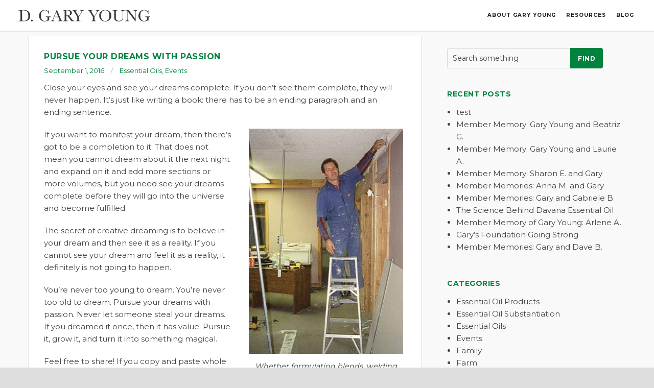

--- FILE ---
content_type: text/html; charset=UTF-8
request_url: https://dev.dgaryyoung.com/blog/2016/pursue-your-dreams-with-passion/
body_size: 15033
content:
<!DOCTYPE html>
<html dir="ltr" lang="en-US">

<head>
	<meta charset="UTF-8">
	<meta name="viewport" content="width=device-width, initial-scale=1.0">
	<link rel="pingback" href="https://dev.dgaryyoung.com/xmlrpc.php"/>
	<title>Pursue Your Dreams with Passion | D. Gary Young</title>

		<!-- All in One SEO 4.6.4 - aioseo.com -->
		<meta name="description" content="Close your eyes and see your dreams complete. If you don&#039;t see them complete, they will never happen. It’s just like writing a book: there has to be an ending paragraph and an ending sentence. If you want to manifest your dream, then there&#039;s got to be a completion to it. That does not mean"/>
		<meta name="robots" content="max-image-preview:large"/>
		<link rel="canonical" href="https://dev.dgaryyoung.com/blog/2016/pursue-your-dreams-with-passion/"/>
		<meta name="generator" content="All in One SEO (AIOSEO) 4.6.4"/>
		<meta name="google" content="nositelinkssearchbox"/>
		<script type="application/ld+json" class="aioseo-schema">
			{"@context":"https:\/\/schema.org","@graph":[{"@type":"Article","@id":"https:\/\/dev.dgaryyoung.com\/blog\/2016\/pursue-your-dreams-with-passion\/#article","name":"Pursue Your Dreams with Passion | D. Gary Young","headline":"Pursue Your Dreams with Passion","author":{"@id":"https:\/\/dev.dgaryyoung.com\/blog\/author\/blogmaster\/#author"},"publisher":{"@id":"https:\/\/dev.dgaryyoung.com\/#organization"},"image":{"@type":"ImageObject","url":"https:\/\/dev.dgaryyoung.com\/wp-content\/uploads\/2016\/08\/blog-090116-pic-1.jpg","width":364,"height":531,"caption":"Whether formulating blends, welding equipment, or refurbishing an old building for the Young Living office, Gary does it all with passion. He has dreamed every step of the journey."},"datePublished":"2016-09-01T08:43:43-06:00","dateModified":"2018-06-21T12:55:54-06:00","inLanguage":"en-US","mainEntityOfPage":{"@id":"https:\/\/dev.dgaryyoung.com\/blog\/2016\/pursue-your-dreams-with-passion\/#webpage"},"isPartOf":{"@id":"https:\/\/dev.dgaryyoung.com\/blog\/2016\/pursue-your-dreams-with-passion\/#webpage"},"articleSection":"Essential Oils, Events, 2015, International Grand Convention, Live Your Dream"},{"@type":"BreadcrumbList","@id":"https:\/\/dev.dgaryyoung.com\/blog\/2016\/pursue-your-dreams-with-passion\/#breadcrumblist","itemListElement":[{"@type":"ListItem","@id":"https:\/\/dev.dgaryyoung.com\/#listItem","position":1,"name":"Home","item":"https:\/\/dev.dgaryyoung.com\/","nextItem":"https:\/\/dev.dgaryyoung.com\/blog\/2016\/#listItem"},{"@type":"ListItem","@id":"https:\/\/dev.dgaryyoung.com\/blog\/2016\/#listItem","position":2,"name":"2016","item":"https:\/\/dev.dgaryyoung.com\/blog\/2016\/","nextItem":"https:\/\/dev.dgaryyoung.com\/blog\/2016\/pursue-your-dreams-with-passion\/#listItem","previousItem":"https:\/\/dev.dgaryyoung.com\/#listItem"},{"@type":"ListItem","@id":"https:\/\/dev.dgaryyoung.com\/blog\/2016\/pursue-your-dreams-with-passion\/#listItem","position":3,"name":"Pursue Your Dreams with Passion","previousItem":"https:\/\/dev.dgaryyoung.com\/blog\/2016\/#listItem"}]},{"@type":"Organization","@id":"https:\/\/dev.dgaryyoung.com\/#organization","name":"D. Gary Young","description":"Founder, Young Living Essential Oils","url":"https:\/\/dev.dgaryyoung.com\/"},{"@type":"Person","@id":"https:\/\/dev.dgaryyoung.com\/blog\/author\/blogmaster\/#author","url":"https:\/\/dev.dgaryyoung.com\/blog\/author\/blogmaster\/","name":"blogmaster"},{"@type":"WebPage","@id":"https:\/\/dev.dgaryyoung.com\/blog\/2016\/pursue-your-dreams-with-passion\/#webpage","url":"https:\/\/dev.dgaryyoung.com\/blog\/2016\/pursue-your-dreams-with-passion\/","name":"Pursue Your Dreams with Passion | D. Gary Young","description":"Close your eyes and see your dreams complete. If you don't see them complete, they will never happen. It\u2019s just like writing a book: there has to be an ending paragraph and an ending sentence. If you want to manifest your dream, then there's got to be a completion to it. That does not mean","inLanguage":"en-US","isPartOf":{"@id":"https:\/\/dev.dgaryyoung.com\/#website"},"breadcrumb":{"@id":"https:\/\/dev.dgaryyoung.com\/blog\/2016\/pursue-your-dreams-with-passion\/#breadcrumblist"},"author":{"@id":"https:\/\/dev.dgaryyoung.com\/blog\/author\/blogmaster\/#author"},"creator":{"@id":"https:\/\/dev.dgaryyoung.com\/blog\/author\/blogmaster\/#author"},"image":{"@type":"ImageObject","url":"https:\/\/dev.dgaryyoung.com\/wp-content\/uploads\/2016\/08\/blog-090116-pic-1.jpg","@id":"https:\/\/dev.dgaryyoung.com\/blog\/2016\/pursue-your-dreams-with-passion\/#mainImage","width":364,"height":531,"caption":"Whether formulating blends, welding equipment, or refurbishing an old building for the Young Living office, Gary does it all with passion. He has dreamed every step of the journey."},"primaryImageOfPage":{"@id":"https:\/\/dev.dgaryyoung.com\/blog\/2016\/pursue-your-dreams-with-passion\/#mainImage"},"datePublished":"2016-09-01T08:43:43-06:00","dateModified":"2018-06-21T12:55:54-06:00"},{"@type":"WebSite","@id":"https:\/\/dev.dgaryyoung.com\/#website","url":"https:\/\/dev.dgaryyoung.com\/","name":"D. Gary Young","description":"Founder, Young Living Essential Oils","inLanguage":"en-US","publisher":{"@id":"https:\/\/dev.dgaryyoung.com\/#organization"}}]}
		</script>
		<!-- All in One SEO -->


<!-- Google Tag Manager for WordPress by gtm4wp.com -->
<script data-cfasync="false" data-pagespeed-no-defer type="text/javascript">var gtm4wp_datalayer_name="dataLayer";var dataLayer=dataLayer||[];</script>
<!-- End Google Tag Manager for WordPress by gtm4wp.com --><link rel='dns-prefetch' href='//maps-api-ssl.google.com'/>
<link rel='dns-prefetch' href='//fonts.googleapis.com'/>
<link rel="alternate" type="application/rss+xml" title="D. Gary Young &raquo; Feed" href="https://dev.dgaryyoung.com/feed/"/>
<link rel="alternate" type="application/rss+xml" title="D. Gary Young &raquo; Comments Feed" href="https://dev.dgaryyoung.com/comments/feed/"/>
<script type="text/javascript">var $TS_VCSC_Lightbox_Activated=true;var $TS_VCSC_Lightbox_Thumbs="bottom";var $TS_VCSC_Lightbox_Thumbsize=50;var $TS_VCSC_Lightbox_Animation="random";var $TS_VCSC_Lightbox_Captions="data-title";var $TS_VCSC_Lightbox_Closer=true;var $TS_VCSC_Lightbox_Durations=5000;var $TS_VCSC_Lightbox_Share=false;var $TS_VCSC_Lightbox_LoadAPIs=true;var $TS_VCSC_Lightbox_Social="fb,tw,gp,pin";var $TS_VCSC_Lightbox_NoTouch=false;var $TS_VCSC_Lightbox_BGClose=true;var $TS_VCSC_Lightbox_NoHashes=true;var $TS_VCSC_Lightbox_Keyboard=true;var $TS_VCSC_Lightbox_FullScreen=true;var $TS_VCSC_Lightbox_Zoom=true;var $TS_VCSC_Lightbox_FXSpeed=300;var $TS_VCSC_Lightbox_Scheme="dark";var $TS_VCSC_Lightbox_Backlight="#ffffff";var $TS_VCSC_Lightbox_UseColor=false;var $TS_VCSC_Lightbox_Overlay="#000000";var $TS_VCSC_Lightbox_Background="";var $TS_VCSC_Lightbox_Repeat="no-repeat";var $TS_VCSC_Lightbox_Noise="";var $TS_VCSC_Lightbox_CORS=false;var $TS_VCSC_Lightbox_Tapping=true;var $TS_VCSC_Lightbox_ScrollBlock="css";var $TS_VCSC_Lightbox_LastScroll=0;var $TS_VCSC_Hammer_ReleaseNew=true;var $TS_VCSC_Countdown_DaysLabel="Days";var $TS_VCSC_Countdown_DayLabel="Day";var $TS_VCSC_Countdown_HoursLabel="Hours";var $TS_VCSC_Countdown_HourLabel="Hour";var $TS_VCSC_Countdown_MinutesLabel="Minutes";var $TS_VCSC_Countdown_MinuteLabel="Minute";var $TS_VCSC_Countdown_SecondsLabel="Seconds";var $TS_VCSC_Countdown_SecondLabel="Second";var $TS_VCSC_SmoothScrollActive=false;</script><script type="text/javascript">//<![CDATA[
window._wpemojiSettings={"baseUrl":"https:\/\/s.w.org\/images\/core\/emoji\/15.0.3\/72x72\/","ext":".png","svgUrl":"https:\/\/s.w.org\/images\/core\/emoji\/15.0.3\/svg\/","svgExt":".svg","source":{"concatemoji":"https:\/\/dev.dgaryyoung.com\/wp-includes\/js\/wp-emoji-release.min.js?ver=6.5.7"}};!function(i,n){var o,s,e;function c(e){try{var t={supportTests:e,timestamp:(new Date).valueOf()};sessionStorage.setItem(o,JSON.stringify(t))}catch(e){}}function p(e,t,n){e.clearRect(0,0,e.canvas.width,e.canvas.height),e.fillText(t,0,0);var t=new Uint32Array(e.getImageData(0,0,e.canvas.width,e.canvas.height).data),r=(e.clearRect(0,0,e.canvas.width,e.canvas.height),e.fillText(n,0,0),new Uint32Array(e.getImageData(0,0,e.canvas.width,e.canvas.height).data));return t.every(function(e,t){return e===r[t]})}function u(e,t,n){switch(t){case"flag":return n(e,"\ud83c\udff3\ufe0f\u200d\u26a7\ufe0f","\ud83c\udff3\ufe0f\u200b\u26a7\ufe0f")?!1:!n(e,"\ud83c\uddfa\ud83c\uddf3","\ud83c\uddfa\u200b\ud83c\uddf3")&&!n(e,"\ud83c\udff4\udb40\udc67\udb40\udc62\udb40\udc65\udb40\udc6e\udb40\udc67\udb40\udc7f","\ud83c\udff4\u200b\udb40\udc67\u200b\udb40\udc62\u200b\udb40\udc65\u200b\udb40\udc6e\u200b\udb40\udc67\u200b\udb40\udc7f");case"emoji":return!n(e,"\ud83d\udc26\u200d\u2b1b","\ud83d\udc26\u200b\u2b1b")}return!1}function f(e,t,n){var r="undefined"!=typeof WorkerGlobalScope&&self instanceof WorkerGlobalScope?new OffscreenCanvas(300,150):i.createElement("canvas"),a=r.getContext("2d",{willReadFrequently:!0}),o=(a.textBaseline="top",a.font="600 32px Arial",{});return e.forEach(function(e){o[e]=t(a,e,n)}),o}function t(e){var t=i.createElement("script");t.src=e,t.defer=!0,i.head.appendChild(t)}"undefined"!=typeof Promise&&(o="wpEmojiSettingsSupports",s=["flag","emoji"],n.supports={everything:!0,everythingExceptFlag:!0},e=new Promise(function(e){i.addEventListener("DOMContentLoaded",e,{once:!0})}),new Promise(function(t){var n=function(){try{var e=JSON.parse(sessionStorage.getItem(o));if("object"==typeof e&&"number"==typeof e.timestamp&&(new Date).valueOf()<e.timestamp+604800&&"object"==typeof e.supportTests)return e.supportTests}catch(e){}return null}();if(!n){if("undefined"!=typeof Worker&&"undefined"!=typeof OffscreenCanvas&&"undefined"!=typeof URL&&URL.createObjectURL&&"undefined"!=typeof Blob)try{var e="postMessage("+f.toString()+"("+[JSON.stringify(s),u.toString(),p.toString()].join(",")+"));",r=new Blob([e],{type:"text/javascript"}),a=new Worker(URL.createObjectURL(r),{name:"wpTestEmojiSupports"});return void(a.onmessage=function(e){c(n=e.data),a.terminate(),t(n)})}catch(e){}c(n=f(s,u,p))}t(n)}).then(function(e){for(var t in e)n.supports[t]=e[t],n.supports.everything=n.supports.everything&&n.supports[t],"flag"!==t&&(n.supports.everythingExceptFlag=n.supports.everythingExceptFlag&&n.supports[t]);n.supports.everythingExceptFlag=n.supports.everythingExceptFlag&&!n.supports.flag,n.DOMReady=!1,n.readyCallback=function(){n.DOMReady=!0}}).then(function(){return e}).then(function(){var e;n.supports.everything||(n.readyCallback(),(e=n.source||{}).concatemoji?t(e.concatemoji):e.wpemoji&&e.twemoji&&(t(e.twemoji),t(e.wpemoji)))}))}((window,document),window._wpemojiSettings);
//]]></script>
<link rel='stylesheet' id='jquery.prettyphoto-css' href='https://dev.dgaryyoung.com/wp-content/plugins/wp-video-lightbox/css/prettyPhoto.css?ver=6.5.7' type='text/css' media='all'/>
<link rel='stylesheet' id='video-lightbox-css' href='https://dev.dgaryyoung.com/wp-content/plugins/wp-video-lightbox/wp-video-lightbox.css?ver=6.5.7' type='text/css' media='all'/>
<style id='wp-emoji-styles-inline-css' type='text/css'>img.wp-smiley,img.emoji{display:inline!important;border:none!important;box-shadow:none!important;height:1em!important;width:1em!important;margin:0 .07em!important;vertical-align:-.1em!important;background:none!important;padding:0!important}</style>
<link rel='stylesheet' id='wp-block-library-css' href='https://dev.dgaryyoung.com/wp-includes/css/dist/block-library/style.min.css?ver=6.5.7' type='text/css' media='all'/>
<link rel='stylesheet' id='GCTLP-timeline-styles-css-css' href='https://dev.dgaryyoung.com/wp-content/plugins/cool-timeline-pro/includes/gutenberg-instant-builder/dist/blocks.style.build.css?ver=6.5.7' type='text/css' media='all'/>
<style id='classic-theme-styles-inline-css' type='text/css'>.wp-block-button__link{color:#fff;background-color:#32373c;border-radius:9999px;box-shadow:none;text-decoration:none;padding:calc(.667em + 2px) calc(1.333em + 2px);font-size:1.125em}.wp-block-file__button{background:#32373c;color:#fff;text-decoration:none}</style>
<style id='global-styles-inline-css' type='text/css'>body{--wp--preset--color--black:#000;--wp--preset--color--cyan-bluish-gray:#abb8c3;--wp--preset--color--white:#fff;--wp--preset--color--pale-pink:#f78da7;--wp--preset--color--vivid-red:#cf2e2e;--wp--preset--color--luminous-vivid-orange:#ff6900;--wp--preset--color--luminous-vivid-amber:#fcb900;--wp--preset--color--light-green-cyan:#7bdcb5;--wp--preset--color--vivid-green-cyan:#00d084;--wp--preset--color--pale-cyan-blue:#8ed1fc;--wp--preset--color--vivid-cyan-blue:#0693e3;--wp--preset--color--vivid-purple:#9b51e0;--wp--preset--gradient--vivid-cyan-blue-to-vivid-purple:linear-gradient(135deg,rgba(6,147,227,1) 0%,#9b51e0 100%);--wp--preset--gradient--light-green-cyan-to-vivid-green-cyan:linear-gradient(135deg,#7adcb4 0%,#00d082 100%);--wp--preset--gradient--luminous-vivid-amber-to-luminous-vivid-orange:linear-gradient(135deg,rgba(252,185,0,1) 0%,rgba(255,105,0,1) 100%);--wp--preset--gradient--luminous-vivid-orange-to-vivid-red:linear-gradient(135deg,rgba(255,105,0,1) 0%,#cf2e2e 100%);--wp--preset--gradient--very-light-gray-to-cyan-bluish-gray:linear-gradient(135deg,#eee 0%,#a9b8c3 100%);--wp--preset--gradient--cool-to-warm-spectrum:linear-gradient(135deg,#4aeadc 0%,#9778d1 20%,#cf2aba 40%,#ee2c82 60%,#fb6962 80%,#fef84c 100%);--wp--preset--gradient--blush-light-purple:linear-gradient(135deg,#ffceec 0%,#9896f0 100%);--wp--preset--gradient--blush-bordeaux:linear-gradient(135deg,#fecda5 0%,#fe2d2d 50%,#6b003e 100%);--wp--preset--gradient--luminous-dusk:linear-gradient(135deg,#ffcb70 0%,#c751c0 50%,#4158d0 100%);--wp--preset--gradient--pale-ocean:linear-gradient(135deg,#fff5cb 0%,#b6e3d4 50%,#33a7b5 100%);--wp--preset--gradient--electric-grass:linear-gradient(135deg,#caf880 0%,#71ce7e 100%);--wp--preset--gradient--midnight:linear-gradient(135deg,#020381 0%,#2874fc 100%);--wp--preset--font-size--small:13px;--wp--preset--font-size--medium:20px;--wp--preset--font-size--large:36px;--wp--preset--font-size--x-large:42px;--wp--preset--spacing--20:.44rem;--wp--preset--spacing--30:.67rem;--wp--preset--spacing--40:1rem;--wp--preset--spacing--50:1.5rem;--wp--preset--spacing--60:2.25rem;--wp--preset--spacing--70:3.38rem;--wp--preset--spacing--80:5.06rem;--wp--preset--shadow--natural:6px 6px 9px rgba(0,0,0,.2);--wp--preset--shadow--deep:12px 12px 50px rgba(0,0,0,.4);--wp--preset--shadow--sharp:6px 6px 0 rgba(0,0,0,.2);--wp--preset--shadow--outlined:6px 6px 0 -3px rgba(255,255,255,1) , 6px 6px rgba(0,0,0,1);--wp--preset--shadow--crisp:6px 6px 0 rgba(0,0,0,1)}:where(.is-layout-flex){gap:.5em}:where(.is-layout-grid){gap:.5em}body .is-layout-flex{display:flex}body .is-layout-flex{flex-wrap:wrap;align-items:center}body .is-layout-flex>*{margin:0}body .is-layout-grid{display:grid}body .is-layout-grid>*{margin:0}:where(.wp-block-columns.is-layout-flex){gap:2em}:where(.wp-block-columns.is-layout-grid){gap:2em}:where(.wp-block-post-template.is-layout-flex){gap:1.25em}:where(.wp-block-post-template.is-layout-grid){gap:1.25em}.has-black-color{color:var(--wp--preset--color--black)!important}.has-cyan-bluish-gray-color{color:var(--wp--preset--color--cyan-bluish-gray)!important}.has-white-color{color:var(--wp--preset--color--white)!important}.has-pale-pink-color{color:var(--wp--preset--color--pale-pink)!important}.has-vivid-red-color{color:var(--wp--preset--color--vivid-red)!important}.has-luminous-vivid-orange-color{color:var(--wp--preset--color--luminous-vivid-orange)!important}.has-luminous-vivid-amber-color{color:var(--wp--preset--color--luminous-vivid-amber)!important}.has-light-green-cyan-color{color:var(--wp--preset--color--light-green-cyan)!important}.has-vivid-green-cyan-color{color:var(--wp--preset--color--vivid-green-cyan)!important}.has-pale-cyan-blue-color{color:var(--wp--preset--color--pale-cyan-blue)!important}.has-vivid-cyan-blue-color{color:var(--wp--preset--color--vivid-cyan-blue)!important}.has-vivid-purple-color{color:var(--wp--preset--color--vivid-purple)!important}.has-black-background-color{background-color:var(--wp--preset--color--black)!important}.has-cyan-bluish-gray-background-color{background-color:var(--wp--preset--color--cyan-bluish-gray)!important}.has-white-background-color{background-color:var(--wp--preset--color--white)!important}.has-pale-pink-background-color{background-color:var(--wp--preset--color--pale-pink)!important}.has-vivid-red-background-color{background-color:var(--wp--preset--color--vivid-red)!important}.has-luminous-vivid-orange-background-color{background-color:var(--wp--preset--color--luminous-vivid-orange)!important}.has-luminous-vivid-amber-background-color{background-color:var(--wp--preset--color--luminous-vivid-amber)!important}.has-light-green-cyan-background-color{background-color:var(--wp--preset--color--light-green-cyan)!important}.has-vivid-green-cyan-background-color{background-color:var(--wp--preset--color--vivid-green-cyan)!important}.has-pale-cyan-blue-background-color{background-color:var(--wp--preset--color--pale-cyan-blue)!important}.has-vivid-cyan-blue-background-color{background-color:var(--wp--preset--color--vivid-cyan-blue)!important}.has-vivid-purple-background-color{background-color:var(--wp--preset--color--vivid-purple)!important}.has-black-border-color{border-color:var(--wp--preset--color--black)!important}.has-cyan-bluish-gray-border-color{border-color:var(--wp--preset--color--cyan-bluish-gray)!important}.has-white-border-color{border-color:var(--wp--preset--color--white)!important}.has-pale-pink-border-color{border-color:var(--wp--preset--color--pale-pink)!important}.has-vivid-red-border-color{border-color:var(--wp--preset--color--vivid-red)!important}.has-luminous-vivid-orange-border-color{border-color:var(--wp--preset--color--luminous-vivid-orange)!important}.has-luminous-vivid-amber-border-color{border-color:var(--wp--preset--color--luminous-vivid-amber)!important}.has-light-green-cyan-border-color{border-color:var(--wp--preset--color--light-green-cyan)!important}.has-vivid-green-cyan-border-color{border-color:var(--wp--preset--color--vivid-green-cyan)!important}.has-pale-cyan-blue-border-color{border-color:var(--wp--preset--color--pale-cyan-blue)!important}.has-vivid-cyan-blue-border-color{border-color:var(--wp--preset--color--vivid-cyan-blue)!important}.has-vivid-purple-border-color{border-color:var(--wp--preset--color--vivid-purple)!important}.has-vivid-cyan-blue-to-vivid-purple-gradient-background{background:var(--wp--preset--gradient--vivid-cyan-blue-to-vivid-purple)!important}.has-light-green-cyan-to-vivid-green-cyan-gradient-background{background:var(--wp--preset--gradient--light-green-cyan-to-vivid-green-cyan)!important}.has-luminous-vivid-amber-to-luminous-vivid-orange-gradient-background{background:var(--wp--preset--gradient--luminous-vivid-amber-to-luminous-vivid-orange)!important}.has-luminous-vivid-orange-to-vivid-red-gradient-background{background:var(--wp--preset--gradient--luminous-vivid-orange-to-vivid-red)!important}.has-very-light-gray-to-cyan-bluish-gray-gradient-background{background:var(--wp--preset--gradient--very-light-gray-to-cyan-bluish-gray)!important}.has-cool-to-warm-spectrum-gradient-background{background:var(--wp--preset--gradient--cool-to-warm-spectrum)!important}.has-blush-light-purple-gradient-background{background:var(--wp--preset--gradient--blush-light-purple)!important}.has-blush-bordeaux-gradient-background{background:var(--wp--preset--gradient--blush-bordeaux)!important}.has-luminous-dusk-gradient-background{background:var(--wp--preset--gradient--luminous-dusk)!important}.has-pale-ocean-gradient-background{background:var(--wp--preset--gradient--pale-ocean)!important}.has-electric-grass-gradient-background{background:var(--wp--preset--gradient--electric-grass)!important}.has-midnight-gradient-background{background:var(--wp--preset--gradient--midnight)!important}.has-small-font-size{font-size:var(--wp--preset--font-size--small)!important}.has-medium-font-size{font-size:var(--wp--preset--font-size--medium)!important}.has-large-font-size{font-size:var(--wp--preset--font-size--large)!important}.has-x-large-font-size{font-size:var(--wp--preset--font-size--x-large)!important}.wp-block-navigation a:where(:not(.wp-element-button)){color:inherit}:where(.wp-block-post-template.is-layout-flex){gap:1.25em}:where(.wp-block-post-template.is-layout-grid){gap:1.25em}:where(.wp-block-columns.is-layout-flex){gap:2em}:where(.wp-block-columns.is-layout-grid){gap:2em}.wp-block-pullquote{font-size:1.5em;line-height:1.6}</style>
<link rel='stylesheet' id='rs-plugin-settings-css' href='https://dev.dgaryyoung.com/wp-content/plugins/revslider/public/assets/css/rs6.css?ver=6.2.22' type='text/css' media='all'/>
<style id='rs-plugin-settings-inline-css' type='text/css'>.tp-caption a{color:#ff7302;text-shadow:none;-webkit-transition:all .2s ease-out;-moz-transition:all .2s ease-out;-o-transition:all .2s ease-out;-ms-transition:all .2s ease-out}.tp-caption a:hover{color:#ffa902}</style>
<link rel='stylesheet' id='SFSImainCss-css' href='https://dev.dgaryyoung.com/wp-content/plugins/ultimate-social-media-icons/css/sfsi-style.css?ver=2.9.1' type='text/css' media='all'/>
<link rel='stylesheet' id='ebor-google-font-css' href='//fonts.googleapis.com/css?family=Montserrat%3A400%2C700%7CLato%3A300%2C400%2C700%2C900%2C300italic%2C400italic%2C700italic%2C900italic&#038;ver=1.0.0' type='text/css' media='all'/>
<link rel='stylesheet' id='ebor-bootstrap-css' href='https://dev.dgaryyoung.com/wp-content/themes/hygge/style/css/bootstrap.min.css?ver=1718206218' type='text/css' media='all'/>
<link rel='stylesheet' id='ebor-plugins-css' href='https://dev.dgaryyoung.com/wp-content/themes/hygge/style/css/plugins.css?ver=1718206218' type='text/css' media='all'/>
<link rel='stylesheet' id='ebor-theme-styles-css' href='https://dev.dgaryyoung.com/wp-content/uploads/wp-less-cache/ebor-theme-styles.css?ver=1769940972' type='text/css' media='all'/>
<link rel='stylesheet' id='ebor-style-css' href='https://dev.dgaryyoung.com/wp-content/themes/dyoung/style.css?ver=1718206218' type='text/css' media='all'/>
<style id='ebor-style-inline-css' type='text/css'>.gbtn{background-color:#fff;padding:30px}.gbtn h2{color:#00833f;font-size:36px}.gbtn .category-section{border-top:1px solid rgba(0,0,0,.25);display:flex;flex-direction:row;justify-content:space-between;align-items:flex-start;padding:25px 0}.gbtn .category-section .sidebar h3{font-family:Montserrat;color:#4d4d4d;font-size:24px;font-weight:normal}.gbtn .box-grid{display:grid;grid-template-columns:repeat(3,1fr);grid-column-gap:0;grid-row-gap:0;width:780px}.gbtn .box-grid--2{grid-template-rows:repeat(2,1fr)}.gbtn .box-grid--3{grid-template-rows:repeat(3,1fr)}.gbtn .box-grid--7{grid-template-rows:repeat(7,1fr)}.gbtn .box-grid .box{background-color:#ebebeb;display:flex;justify-content:center;align-items:center;flex-direction:column;width:260px;max-width:260px;min-width:260px;height:260px;padding:0!important;border:none}.gbtn .box-grid .box h4{font-family:Montserrat;font-size:36px;text-align:center;color:#00833f;margin:0;padding:0 10px;font-weight:normal;line-height:50px;text-transform:none}.gbtn .box-grid .box p{padding:0 10px;font-family:Montserrat;font-size:13px;text-align:center;color:#00833f;margin:0}.gbtn .box-grid .box .box-image{width:100%;height:100%}@media (max-width:1261px){.gbtn .category-section{flex-direction:column;align-items:center;justify-content:center}}@media (max-width:1000px){.gbtn .category-section{flex-direction:column;align-items:center;justify-content:center}.gbtn .box-grid{grid-template-rows:repeat(1,1fr)!important;grid-template-columns:repeat(1,1fr)!important;width:auto}.no-mobile{display:none!important}}</style>
<link rel='stylesheet' id='ebor-fonts-css' href='https://dev.dgaryyoung.com/wp-content/themes/hygge/style/type/icons.css?ver=1718206218' type='text/css' media='all'/>
<link rel='stylesheet' id='hygge-css' href='https://dev.dgaryyoung.com/wp-content/themes/hygge/style.css?ver=1718206218' type='text/css' media='all'/>
<link rel='stylesheet' id='custom-style-css' href='https://dev.dgaryyoung.com/wp-content/themes/dyoung/css/custom.css?ver=1718206218' type='text/css' media='all'/>
<link rel='stylesheet' id='ts-font-awesome-css' href='https://dev.dgaryyoung.com/wp-content/plugins/ts-visual-composer-extend/css/ts-font-awesome.css?ver=6.5.7' type='text/css' media='all'/>
<script type="text/javascript" src="https://dev.dgaryyoung.com/wp-includes/js/jquery/jquery.min.js?ver=3.7.1" id="jquery-core-js"></script>
<script type="text/javascript" src="https://dev.dgaryyoung.com/wp-includes/js/jquery/jquery-migrate.min.js?ver=3.4.1" id="jquery-migrate-js"></script>
<script type="text/javascript" src="https://dev.dgaryyoung.com/wp-content/plugins/wp-video-lightbox/js/jquery.prettyPhoto.js?ver=3.1.6" id="jquery.prettyphoto-js"></script>
<script type="text/javascript" id="video-lightbox-js-extra">//<![CDATA[
var vlpp_vars={"prettyPhoto_rel":"wp-video-lightbox","animation_speed":"fast","slideshow":"5000","autoplay_slideshow":"false","opacity":"0.80","show_title":"true","allow_resize":"true","allow_expand":"false","default_width":"640","default_height":"480","counter_separator_label":"\/","theme":"pp_default","horizontal_padding":"20","hideflash":"false","wmode":"opaque","autoplay":"false","modal":"false","deeplinking":"false","overlay_gallery":"true","overlay_gallery_max":"30","keyboard_shortcuts":"true","ie6_fallback":"true"};
//]]></script>
<script type="text/javascript" src="https://dev.dgaryyoung.com/wp-content/plugins/wp-video-lightbox/js/video-lightbox.js?ver=3.1.6" id="video-lightbox-js"></script>
<script type="text/javascript" src="https://dev.dgaryyoung.com/wp-content/plugins/revslider/public/assets/js/rbtools.min.js?ver=6.2.22" id="tp-tools-js"></script>
<script type="text/javascript" src="https://dev.dgaryyoung.com/wp-content/plugins/revslider/public/assets/js/rs6.min.js?ver=6.2.22" id="revmin-js"></script>
<script type="text/javascript" src="https://dev.dgaryyoung.com/wp-content/plugins/stop-user-enumeration/frontend/js/frontend.js?ver=1.6" id="stop-user-enumeration-js"></script>
<script type="text/javascript" src="https://dev.dgaryyoung.com/wp-content/themes/dyoung/mobilenav.php?ver=1718206218" id="custom-js-js"></script>
<!--[if lt IE 9]>
<script type="text/javascript" src="https://dev.dgaryyoung.com/wp-content/themes/dyoung/css/iestyle.css?ver=1718206218" id="html5shiv-js"></script>
<![endif]-->
<link rel="https://api.w.org/" href="https://dev.dgaryyoung.com/wp-json/"/><link rel="alternate" type="application/json" href="https://dev.dgaryyoung.com/wp-json/wp/v2/posts/3843"/><link rel="EditURI" type="application/rsd+xml" title="RSD" href="https://dev.dgaryyoung.com/xmlrpc.php?rsd"/>
<meta name="generator" content="WordPress 6.5.7"/>
<link rel='shortlink' href='https://dev.dgaryyoung.com/?p=3843'/>
<link rel="alternate" type="application/json+oembed" href="https://dev.dgaryyoung.com/wp-json/oembed/1.0/embed?url=https%3A%2F%2Fdev.dgaryyoung.com%2Fblog%2F2016%2Fpursue-your-dreams-with-passion%2F"/>
<link rel="alternate" type="text/xml+oembed" href="https://dev.dgaryyoung.com/wp-json/oembed/1.0/embed?url=https%3A%2F%2Fdev.dgaryyoung.com%2Fblog%2F2016%2Fpursue-your-dreams-with-passion%2F&#038;format=xml"/>
		<meta name="abstract" content="Founder, Young Living Essential Oils">
		<meta name="author" content="Perishable">
		<meta name="classification" content="Essential Oil Products, Essential Oil Substantiation, Essential Oils, Events, Farm, General, Messages, Travels">
		<meta name="copyright" content="Copyright D. Gary Young - All rights Reserved.">
		<meta name="designer" content="Firetoss">
		<meta name="distribution" content="Global">
		<meta name="language" content="en-US">
		<meta name="publisher" content="D. Gary Young">
		<meta name="rating" content="General">
		<meta name="resource-type" content="Document">
		<meta name="revisit-after" content="3">
		<meta name="subject" content="Essential Oil Products, Essential Oil Substantiation, Essential Oils, Events, Farm, General, Messages, Travels">
		<meta name="template" content="D Gary Young">
		<meta name="robots" content="index,follow">
		<meta name="example" content="custom: 2018-06-21">
<meta name="google-site-verification" content="XVB0BAzhe3FZu049VuNKIjnK6lsrcleFG39W9P388RM"/>
<meta name="specificfeeds-verification-code" content="4KMTmcgwP16Xx6Aukdwj"/>
<script>WP_VIDEO_LIGHTBOX_VERSION="1.9.11";WP_VID_LIGHTBOX_URL="https://dev.dgaryyoung.com/wp-content/plugins/wp-video-lightbox";function wpvl_paramReplace(name,string,value){var re=new RegExp("[\?&]"+name+"=([^&#]*)");var matches=re.exec(string);var newString;if(matches===null){newString=string+'?'+name+'='+value;}else{var delimeter=matches[0].charAt(0);newString=string.replace(re,delimeter+name+"="+value);}return newString;}</script><style type="text/css">.ctl-bullets-container{display:block;position:fixed;right:0;height:100%;z-index:1049;font-weight:normal;height:70vh;overflow-x:hidden;overflow-y:auto;margin:15vh auto}</style>
<!-- Google Tag Manager for WordPress by gtm4wp.com -->
<!-- GTM Container placement set to footer -->
<script data-cfasync="false" data-pagespeed-no-defer type="text/javascript">const console_cmd=console.warn||console.log;var dataLayer_content={"pageTitle":"Pursue Your Dreams with Passion | D. Gary Young","pagePostType":"post","pagePostType2":"single-post","pageCategory":["essential-oils","events"],"pageAttributes":["2015","international-grand-convention","live-your-dream"],"pagePostAuthor":"blogmaster"};dataLayer.push(dataLayer_content);</script>
<script data-cfasync="false">(function(w,d,s,l,i){w[l]=w[l]||[];w[l].push({'gtm.start':new Date().getTime(),event:'gtm.js'});var f=d.getElementsByTagName(s)[0],j=d.createElement(s),dl=l!='dataLayer'?'&l='+l:'';j.async=true;j.src='//www.googletagmanager.com/gtm.'+'js?id='+i+dl;f.parentNode.insertBefore(j,f);})(window,document,'script','dataLayer','GTM-P76M23');</script>
<!-- End Google Tag Manager -->
<!-- End Google Tag Manager for WordPress by gtm4wp.com --><meta name="generator" content="Powered by WPBakery Page Builder - drag and drop page builder for WordPress."/>
<style type="text/css" id="custom-background-css">body.custom-background{background-image:url(https://dev.dgaryyoung.com/wp-content/uploads/2016/03/GY-homepage-background-white-overlay-1.jpg);background-position:center top;background-size:auto;background-repeat:no-repeat;background-attachment:fixed}</style>
	<meta name="generator" content="Powered by Slider Revolution 6.2.22 - responsive, Mobile-Friendly Slider Plugin for WordPress with comfortable drag and drop interface."/>
<link rel="icon" href="https://dev.dgaryyoung.com/wp-content/uploads/2016/05/gary-young-logo-dark-1.png" sizes="32x32"/>
<link rel="icon" href="https://dev.dgaryyoung.com/wp-content/uploads/2016/05/gary-young-logo-dark-1.png" sizes="192x192"/>
<link rel="apple-touch-icon" href="https://dev.dgaryyoung.com/wp-content/uploads/2016/05/gary-young-logo-dark-1.png"/>
<meta name="msapplication-TileImage" content="https://dev.dgaryyoung.com/wp-content/uploads/2016/05/gary-young-logo-dark-1.png"/>
<script type="text/javascript">function setREVStartSize(e){window.RSIW=window.RSIW===undefined?window.innerWidth:window.RSIW;window.RSIH=window.RSIH===undefined?window.innerHeight:window.RSIH;try{var pw=document.getElementById(e.c).parentNode.offsetWidth,newh;pw=pw===0||isNaN(pw)?window.RSIW:pw;e.tabw=e.tabw===undefined?0:parseInt(e.tabw);e.thumbw=e.thumbw===undefined?0:parseInt(e.thumbw);e.tabh=e.tabh===undefined?0:parseInt(e.tabh);e.thumbh=e.thumbh===undefined?0:parseInt(e.thumbh);e.tabhide=e.tabhide===undefined?0:parseInt(e.tabhide);e.thumbhide=e.thumbhide===undefined?0:parseInt(e.thumbhide);e.mh=e.mh===undefined||e.mh==""||e.mh==="auto"?0:parseInt(e.mh,0);if(e.layout==="fullscreen"||e.l==="fullscreen")newh=Math.max(e.mh,window.RSIH);else{e.gw=Array.isArray(e.gw)?e.gw:[e.gw];for(var i in e.rl)if(e.gw[i]===undefined||e.gw[i]===0)e.gw[i]=e.gw[i-1];e.gh=e.el===undefined||e.el===""||(Array.isArray(e.el)&&e.el.length==0)?e.gh:e.el;e.gh=Array.isArray(e.gh)?e.gh:[e.gh];for(var i in e.rl)if(e.gh[i]===undefined||e.gh[i]===0)e.gh[i]=e.gh[i-1];var nl=new Array(e.rl.length),ix=0,sl;e.tabw=e.tabhide>=pw?0:e.tabw;e.thumbw=e.thumbhide>=pw?0:e.thumbw;e.tabh=e.tabhide>=pw?0:e.tabh;e.thumbh=e.thumbhide>=pw?0:e.thumbh;for(var i in e.rl)nl[i]=e.rl[i]<window.RSIW?0:e.rl[i];sl=nl[0];for(var i in nl)if(sl>nl[i]&&nl[i]>0){sl=nl[i];ix=i;}var m=pw>(e.gw[ix]+e.tabw+e.thumbw)?1:(pw-(e.tabw+e.thumbw))/(e.gw[ix]);newh=(e.gh[ix]*m)+(e.tabh+e.thumbh);}if(window.rs_init_css===undefined)window.rs_init_css=document.head.appendChild(document.createElement("style"));document.getElementById(e.c).height=newh+"px";window.rs_init_css.innerHTML+="#"+e.c+"_wrapper { height: "+newh+"px }";}catch(e){console.log("Failure at Presize of Slider:"+e)}};</script>
<noscript><style>.wpb_animate_when_almost_visible{opacity:1}</style></noscript></head>

<body class="post-template-default single single-post postid-3843 single-format-standard custom-background cooltimeline-body sfsi_actvite_theme_default wpb-js-composer js-comp-ver-6.3.0 vc_responsive">

<div id="preloader"><div id="status"><div class="spinner"></div></div></div> 

<div class="body-wrapper">


<div class="navbar navbar-default default solid">
	<div class="container">
	
		<div class="navbar-header">
			<div class="basic-wrapper"> 
			
				<a class="btn responsive-menu" data-toggle="collapse" data-target=".navbar-collapse"><i></i></a>
				
				<div class="navbar-brand"> 
					<a href="https://dev.dgaryyoung.com/">
						<img src="#" srcset="https://dev.dgaryyoung.com/wp-content/themes/hygge/style/images/logo.png 1x, https://dev.dgaryyoung.com/wp-content/themes/hygge/style/images/logo@2x.png 2x" class="logo-light" alt="D. Gary Young"/>
						<img src="#" srcset="https://dev.dgaryyoung.com/wp-content/uploads/2016/03/gary-young-logo-dark-small.png 1x, https://dev.dgaryyoung.com/wp-content/uploads/2016/03/gary-young-logo-dark-1.png 2x" class="logo-dark" alt="D. Gary Young"/>
					</a>
				</div>
			
			</div>
		</div>
		
		<nav class="collapse navbar-collapse">
		  <ul id="menu-standard-navigation" class="nav navbar-nav"><li id="menu-item-5218" class="menu-item menu-item-type-post_type menu-item-object-page menu-item-has-children menu-item-5218 dropdown"><a class="dropdown-toggle js-activated" href="https://dev.dgaryyoung.com/about/">About Gary Young</a>
<ul role="menu" class=" dropdown-menu">
	<li id="menu-item-6614" class="menu-item menu-item-type-post_type menu-item-object-page menu-item-6614"><a href="https://dev.dgaryyoung.com/explorer/">Explorer</a></li>
	<li id="menu-item-6613" class="menu-item menu-item-type-post_type menu-item-object-page menu-item-6613"><a href="https://dev.dgaryyoung.com/innovator/">Innovator</a></li>
	<li id="menu-item-6612" class="menu-item menu-item-type-post_type menu-item-object-page menu-item-6612"><a href="https://dev.dgaryyoung.com/philanthropist/">Philanthropist</a></li>
	<li id="menu-item-6611" class="menu-item menu-item-type-post_type menu-item-object-page menu-item-6611"><a href="https://dev.dgaryyoung.com/pioneer/">Pioneer</a></li>
	<li id="menu-item-6610" class="menu-item menu-item-type-post_type menu-item-object-page menu-item-6610"><a href="https://dev.dgaryyoung.com/researcher-writer/">Researcher &#038; Writer</a></li>
	<li id="menu-item-7239" class="menu-item menu-item-type-post_type menu-item-object-page menu-item-7239"><a href="https://dev.dgaryyoung.com/legacy/">Legacy</a></li>
</ul>
</li>
<li id="menu-item-7325" class="menu-item menu-item-type-post_type menu-item-object-page menu-item-7325"><a href="https://dev.dgaryyoung.com/resources/">Resources</a></li>
<li id="menu-item-5217" class="menu-item menu-item-type-post_type menu-item-object-page menu-item-5217"><a href="https://dev.dgaryyoung.com/blog/">Blog</a></li>
</ul>		</nav>
	
	</div>
</div>

<div class="offset"></div>	<div class="light-wrapper">
<div class="container inner">
	<div class="blog classic-view row">
	
		<div class="col-sm-8 show-boxes col-sm-8 blog-content">
		
			<div class="blog-posts text-boxes">
			
				<div id="post-3843" class="box post-3843 post type-post status-publish format-standard has-post-thumbnail hentry category-essential-oils category-events tag-295 tag-international-grand-convention tag-live-your-dream">
				
										
					<div class="post-content">
						<h1 class="post-title">Pursue Your Dreams with Passion</h1><div class="meta">

	<span class="date">
		<a href="https://dev.dgaryyoung.com/blog/2016/pursue-your-dreams-with-passion/" class="link-effect">September 1, 2016</a>
	</span>
	
			<span class="category link-effect-parent">
			<a href="https://dev.dgaryyoung.com/blog/category/essential-oils/" rel="category tag">Essential Oils</a>, <a href="https://dev.dgaryyoung.com/blog/category/events/" rel="category tag">Events</a>		</span>
		
	
</div><p>Close your eyes and see your dreams complete. If you don&#8217;t see them complete, they will never happen. It’s just like writing a book: there has to be an ending paragraph and an ending sentence.</p>
<div id="attachment_3844" style="width: 312px" class="wp-caption alignright"><img fetchpriority="high" decoding="async" aria-describedby="caption-attachment-3844" class="wp-image-3844 " src="https://dev.dgaryyoung.com/wp-content/uploads/2016/08/blog-090116-pic.jpg" alt="" width="302" height="441"/><p id="caption-attachment-3844" class="wp-caption-text">Whether formulating blends, welding equipment, or refurbishing an old building for the Young Living office, Gary does it all with passion. He has dreamed every step of the journey.</p></div>
<p>If you want to manifest your dream, then there&#8217;s got to be a completion to it. That does not mean you cannot dream about it the next night and expand on it and add more sections or more volumes, but you need see your dreams complete before they will go into the universe and become fulfilled.</p>
<p>The secret of creative dreaming is to believe in your dream and then see it as a reality. If you cannot see your dream and feel it as a reality, it definitely is not going to happen.</p>
<p>You&#8217;re never too young to dream. You&#8217;re never too old to dream. Pursue your dreams with passion. Never let someone steal your dreams. If you dreamed it once, then it has value. Pursue it, grow it, and turn it into something magical.</p>
<div class='sfsi_Sicons sfsi_Sicons_position_left' style='float: none; vertical-align: middle; text-align:left'><div style='margin:0px 8px 0px 0px; line-height: 24px'><span>Feel free to share! If you copy and paste whole posts to your member blog, please attribute and link back to the original post on dgaryyoung.com.</span></div><div class='sfsi_socialwpr'><div class='sf_fb sf_icon' style='text-align:left;vertical-align: middle;'><div class="fb-like margin-disable-count" data-href="https://dev.dgaryyoung.com/blog/2016/pursue-your-dreams-with-passion/" data-send="false" data-layout="button"></div></div><div class='sf_fb_share sf_icon' style='text-align:left;vertical-align: middle;'><a target='_blank' href='https://www.facebook.com/sharer/sharer.php?u=https://dev.dgaryyoung.com/blog/2016/pursue-your-dreams-with-passion/' style='display:inline-block;'><img class='sfsi_wicon' data-pin-nopin='true' alt='fb-share-icon' title='Facebook Share' src='https://dev.dgaryyoung.com/wp-content/plugins/ultimate-social-media-icons/images/share_icons/fb_icons/en_US.svg'/></a></div><div class='sf_twiter sf_icon' style='display: inline-block;vertical-align: middle;width: auto;margin-left: 7px;'>
						<a target='_blank' href='https://twitter.com/intent/tweet?text=Pursue+Your+Dreams+with+Passion+https%3A%2F%2Fdev.dgaryyoung.com%2Fblog%2F2016%2Fpursue-your-dreams-with-passion%2F' style='display:inline-block'>
							<img data-pin-nopin=true class='sfsi_wicon' src='https://dev.dgaryyoung.com/wp-content/plugins/ultimate-social-media-icons/images/share_icons/Twitter_Tweet/en_US_Tweet.svg' alt='Tweet' title='Tweet'>
						</a>
					</div><div class='sf_pinit sf_icon' style='text-align:left;vertical-align: middle;float:left;line-height: 33px;width:auto;margin: 0 -2px;'><a href='#' onclick='sfsi_pinterest_modal_images(event,"https://dev.dgaryyoung.com/blog/2016/pursue-your-dreams-with-passion/","Pursue Your Dreams with Passion")' style='display:inline-block;'> <img class='sfsi_wicon' data-pin-nopin='true' alt='fb-share-icon' title='Pin Share' src='https://dev.dgaryyoung.com/wp-content/plugins/ultimate-social-media-icons/images/share_icons/Pinterest_Save/en_US_save.svg'/></a></div></div></div><div class="clearfix"></div><div class="meta tags"><a class="link-effect" href="https://dev.dgaryyoung.com/blog/tag/2015/" rel="tag">2015</a>, <a class="link-effect" href="https://dev.dgaryyoung.com/blog/tag/international-grand-convention/" rel="tag">International Grand Convention</a>, <a class="link-effect" href="https://dev.dgaryyoung.com/blog/tag/live-your-dream/" rel="tag">Live Your Dream</a></div>					</div>
				
				</div>
			
			</div>
			
			
<div class="box">
	<div class="about-author">

		<div class="author-image">
					</div>
		
		<h3>About the author</h3>
		<p><span class="fn">blogmaster</span>: </p>
<ul class="social"></ul>		
		<div class="clearfix"></div>
	
	</div>
</div>		
		</div>
		
		<aside class="col-sm-4 sidebar">
	<div id="search-2" class="sidebox widget widget_search"><form class="searchform" method="get" id="searchform" action="https://dev.dgaryyoung.com/">
	<input type="text" name="s" placeholder="Search something">
	<button type="submit" class="btn btn-default">Find</button>
<input type='hidden' name='lang' value=''/></form></div>
		<div id="recent-posts-2" class="sidebox widget widget_recent_entries">
		<h3 class="widget-title">Recent Posts</h3>
		<ul>
											<li>
					<a href="https://dev.dgaryyoung.com/blog/2020/test/">test</a>
									</li>
											<li>
					<a href="https://dev.dgaryyoung.com/blog/2020/member-memory-gary-young-and-beatriz-g/">Member Memory: Gary Young and Beatriz G.</a>
									</li>
											<li>
					<a href="https://dev.dgaryyoung.com/blog/2020/member-memory-gary-young-and-laurie-a/">Member Memory: Gary Young and Laurie A.</a>
									</li>
											<li>
					<a href="https://dev.dgaryyoung.com/blog/2020/member-memory-sharon-e-and-gary/">Member Memory: Sharon E. and Gary</a>
									</li>
											<li>
					<a href="https://dev.dgaryyoung.com/blog/2020/member-memories-anna-m-and-gary/">Member Memories: Anna M. and Gary</a>
									</li>
											<li>
					<a href="https://dev.dgaryyoung.com/blog/2020/member-memories-gary-and-gabriele-b/">Member Memories: Gary and Gabriele B.</a>
									</li>
											<li>
					<a href="https://dev.dgaryyoung.com/blog/2020/the-science-behind-davana-essential-oil/">The Science Behind Davana Essential Oil</a>
									</li>
											<li>
					<a href="https://dev.dgaryyoung.com/blog/2020/member-memory-gary-young-stories-arlenea/">Member Memory of Gary Young: Arlene A.</a>
									</li>
											<li>
					<a href="https://dev.dgaryyoung.com/blog/2020/garys-foundation-going-strong/">Gary&#8217;s Foundation Going Strong</a>
									</li>
											<li>
					<a href="https://dev.dgaryyoung.com/blog/2020/member-memories-gary-and-dave-b/">Member Memories: Gary and Dave B.</a>
									</li>
					</ul>

		</div><div id="categories-2" class="sidebox widget widget_categories"><h3 class="widget-title">Categories</h3>
			<ul>
					<li class="cat-item cat-item-226"><a href="https://dev.dgaryyoung.com/blog/category/essential-oil-products/">Essential Oil Products</a>
</li>
	<li class="cat-item cat-item-131"><a href="https://dev.dgaryyoung.com/blog/category/essential-oil-substantiation/">Essential Oil Substantiation</a>
</li>
	<li class="cat-item cat-item-44"><a href="https://dev.dgaryyoung.com/blog/category/essential-oils/">Essential Oils</a>
</li>
	<li class="cat-item cat-item-90"><a href="https://dev.dgaryyoung.com/blog/category/events/">Events</a>
</li>
	<li class="cat-item cat-item-38"><a href="https://dev.dgaryyoung.com/blog/category/family/">Family</a>
</li>
	<li class="cat-item cat-item-37"><a href="https://dev.dgaryyoung.com/blog/category/farm/">Farm</a>
</li>
	<li class="cat-item cat-item-478"><a href="https://dev.dgaryyoung.com/blog/category/gary-stories/">Gary Stories</a>
</li>
	<li class="cat-item cat-item-67"><a href="https://dev.dgaryyoung.com/blog/category/general/">General</a>
</li>
	<li class="cat-item cat-item-4"><a href="https://dev.dgaryyoung.com/blog/category/journal/">Journal</a>
</li>
	<li class="cat-item cat-item-40"><a href="https://dev.dgaryyoung.com/blog/category/messages/">Messages</a>
</li>
	<li class="cat-item cat-item-36"><a href="https://dev.dgaryyoung.com/blog/category/travels/">Travels</a>
</li>
			</ul>

			</div><div id="ebor_keepsake_popular-widget-2" class="sidebox widget widget_ebor_keepsake_popular-widget"><h3 class="widget-title">Popular Posts</h3>	
		    	<ul class="post-list">
			    				    	
				    	  <li>
				    	    <div class="icon-overlay">
					    	    <a href="https://dev.dgaryyoung.com/blog/2019/e7-part-3-panaway/">
						    	    <img width="150" height="150" src="https://dev.dgaryyoung.com/wp-content/uploads/2014/09/PanAway-Applying-150x150.jpg" class="attachment-thumbnail size-thumbnail wp-post-image" alt="" decoding="async" srcset="https://dev.dgaryyoung.com/wp-content/uploads/2014/09/PanAway-Applying-150x150.jpg 150w, https://dev.dgaryyoung.com/wp-content/uploads/2014/09/PanAway-Applying-85x85.jpg 85w, https://dev.dgaryyoung.com/wp-content/uploads/2014/09/PanAway-Applying-220x220.jpg 220w" sizes="(max-width: 150px) 100vw, 150px"/>					    	    </a>
				    	    </div>
				    	    <div class="meta">
				    	      <h5><a href="https://dev.dgaryyoung.com/blog/2019/e7-part-3-panaway/">Everyday Oils for Less Stress, Better Digestion, and More Energy: Joy, Peppermint, and PanAway</a></h5>
				    	      <em>
				    	      	June 6, 2019 
				    	      	<a href="https://dev.dgaryyoung.com/blog/2019/e7-part-3-panaway/#comments">128 <i class="icon-chat-1"></i></a>
				    	      </em>
				    	    </div>
				    	  </li>
			    	              
			    				    	
				    	  <li>
				    	    <div class="icon-overlay">
					    	    <a href="https://dev.dgaryyoung.com/blog/2019/the-magic-of-enzymes/">
						    	    <img width="150" height="150" src="https://dev.dgaryyoung.com/wp-content/uploads/2015/03/Gary-Orlando-Convention-150x150.jpg" class="attachment-thumbnail size-thumbnail wp-post-image" alt="" decoding="async" loading="lazy" srcset="https://dev.dgaryyoung.com/wp-content/uploads/2015/03/Gary-Orlando-Convention-150x150.jpg 150w, https://dev.dgaryyoung.com/wp-content/uploads/2015/03/Gary-Orlando-Convention-85x85.jpg 85w, https://dev.dgaryyoung.com/wp-content/uploads/2015/03/Gary-Orlando-Convention-220x220.jpg 220w" sizes="(max-width: 150px) 100vw, 150px"/>					    	    </a>
				    	    </div>
				    	    <div class="meta">
				    	      <h5><a href="https://dev.dgaryyoung.com/blog/2019/the-magic-of-enzymes/">The Magic of Enzymes for Good Gut Health</a></h5>
				    	      <em>
				    	      	June 20, 2019 
				    	      	<a href="https://dev.dgaryyoung.com/blog/2019/the-magic-of-enzymes/#comments">111 <i class="icon-chat-1"></i></a>
				    	      </em>
				    	    </div>
				    	  </li>
			    	              
			    				    	
				    	  <li>
				    	    <div class="icon-overlay">
					    	    <a href="https://dev.dgaryyoung.com/blog/2019/what-is-your-source/">
						    	    <img width="150" height="150" src="https://dev.dgaryyoung.com/wp-content/uploads/2013/05/Gary-and-Red-Tie-Cropped-MORE-150x150.jpg" class="attachment-thumbnail size-thumbnail wp-post-image" alt="" decoding="async" loading="lazy" srcset="https://dev.dgaryyoung.com/wp-content/uploads/2013/05/Gary-and-Red-Tie-Cropped-MORE-150x150.jpg 150w, https://dev.dgaryyoung.com/wp-content/uploads/2013/05/Gary-and-Red-Tie-Cropped-MORE-85x85.jpg 85w, https://dev.dgaryyoung.com/wp-content/uploads/2013/05/Gary-and-Red-Tie-Cropped-MORE-220x220.jpg 220w" sizes="(max-width: 150px) 100vw, 150px"/>					    	    </a>
				    	    </div>
				    	    <div class="meta">
				    	      <h5><a href="https://dev.dgaryyoung.com/blog/2019/what-is-your-source/">Do You Have Excuse-itis? What do You do About it?</a></h5>
				    	      <em>
				    	      	October 10, 2019 
				    	      	<a href="https://dev.dgaryyoung.com/blog/2019/what-is-your-source/#comments">110 <i class="icon-chat-1"></i></a>
				    	      </em>
				    	    </div>
				    	  </li>
			    	              
			    			    	</ul>
			
			</div><div id="custom_html-2" class="widget_text sidebox widget widget_custom_html"><div class="textwidget custom-html-widget"><div style="padding: 18px 0px; width: 100%; border: none; background-color: rgb(255, 255, 255);">

<form method="post" onsubmit="return sfsi_processfurther(this);" target="popupwindow" action="https://www.specificfeeds.com/widgets/subscribeWidget//8/" style="margin: 0px 20px;">

<h5 style="margin: 0px 0px 10px; padding: 0px; font-family: Helvetica, Arial, sans-serif; font-weight: bold; color: rgb(0, 0, 0); font-size: 16px; text-align: center;">Get new posts by email</h5>

<div style="margin: 5px 0; width: 100%;">

<input style="padding: 10px 0px !important; width: 100% !important; font-family: Helvetica, Arial, sans-serif; font-style: normal; font-size: 14px; text-align: center;" type="email" placeholder="Enter email here." value="" name="data[Widget][email]">

</div>

<div style="margin: 5px 0; width: 100%;">

<input style="padding: 10px 0px !important; width: 100% !important; font-family: Helvetica, Arial, sans-serif; font-weight: bold; color: rgb(0, 0, 0); font-size: 16px; text-align: center; background-color: rgb(222, 222, 222);" type="submit" name="subscribe" value="Subscribe"><input type="hidden" name="data[Widget][feed_id]" value=""><input type="hidden" name="data[Widget][feedtype]" value="8">

</div>

</form>

</div></div></div>  
</aside>	
	</div>

</div>
</div><footer class="inverse-wrapper">
	<div class="container inner">
	
		
	<div class="row">
		<div class="col-sm-6"><div id="media_image-2" class="widget clearfix widget_media_image"><a href="https://www.youngliving.com/en_US"><img width="300" height="74" src="https://dev.dgaryyoung.com/wp-content/uploads/2018/02/GarySignature_YLlogo-300x74.png" class="image wp-image-6585  attachment-medium size-medium" alt="D Gary Young Signature Young Living Logo" style="max-width: 100%; height: auto;" decoding="async" loading="lazy" srcset="https://dev.dgaryyoung.com/wp-content/uploads/2018/02/GarySignature_YLlogo-300x74.png 300w, https://dev.dgaryyoung.com/wp-content/uploads/2018/02/GarySignature_YLlogo-768x191.png 768w, https://dev.dgaryyoung.com/wp-content/uploads/2018/02/GarySignature_YLlogo-1024x254.png 1024w, https://dev.dgaryyoung.com/wp-content/uploads/2018/02/GarySignature_YLlogo.png 1161w" sizes="(max-width: 300px) 100vw, 300px"/></a></div></div><div class="col-sm-6"><div id="nav_menu-4" class="widget clearfix widget_nav_menu"><div class="menu-footer-navigation-container"><ul id="menu-footer-navigation" class="menu"><li id="menu-item-6588" class="menu-item menu-item-type-custom menu-item-object-custom menu-item-6588"><a target="_blank" rel="noopener" href="https://younglivingfoundation.org/">Young Living Foundation</a></li>
<li id="menu-item-6589" class="menu-item menu-item-type-custom menu-item-object-custom menu-item-6589"><a target="_blank" rel="noopener" href="http://seedtoseal.com/en">SeedtoSeal.com</a></li>
<li id="menu-item-6590" class="menu-item menu-item-type-custom menu-item-object-custom menu-item-6590"><a target="_blank" rel="noopener" href="https://www.youngliving.com/en_US">YoungLiving.com</a></li>
</ul></div></div></div><div class="clear"></div>	</div>
	
	<hr/>
	
		
		<p class="copyright pull-left">
			D. Gary Young 2018		</p>
		
			
	</div>
</footer><!-- /footer -->

<div id="share-bar"></div>

</div><!--/.body-wrapper --> 

                <!--facebook like and share js -->
                <div id="fb-root"></div>
                <script>(function(d,s,id){var js,fjs=d.getElementsByTagName(s)[0];if(d.getElementById(id))return;js=d.createElement(s);js.id=id;js.src="//connect.facebook.net/en_US/sdk.js#xfbml=1&version=v2.5";fjs.parentNode.insertBefore(js,fjs);}(document,'script','facebook-jssdk'));</script>
                <div class="sfsi_outr_div"><div class="sfsi_FrntInner_chg" style="background-color:#eff7f7;border:1px solid#f3faf2; font-style:;color:#000000;box-shadow:12px 30px 18px #CCCCCC;"><div class="sfsiclpupwpr" onclick="sfsihidemepopup();"><img src="https://dev.dgaryyoung.com/wp-content/plugins/ultimate-social-media-icons/images/close.png" alt="error"/></div><h2 style="font-family:Helvetica,Arial,sans-serif;font-style:;color:#000000;font-size:30px">Enjoy this blog? Please spread the word :)</h2><ul style="margin-bottom:0px"><li><div style='width:51px; height:51px;margin-left:5px;margin-bottom:5px; ' class='sfsi_wicons '><div class='inerCnt'><a class=' sficn' data-effect='' target='_blank' href='https://dev.dgaryyoung.com/feed/' id='sfsiid_rss_icon' style='width:51px;height:51px;opacity:1;'><img data-pin-nopin='true' alt='RSS' title='RSS' src='https://dev.dgaryyoung.com/wp-content/plugins/ultimate-social-media-icons/images/icons_theme/default/default_rss.png' width='51' height='51' style='' class='sfcm sfsi_wicon ' data-effect=''/></a></div></div></li><li><div style='width:51px; height:51px;margin-left:5px;margin-bottom:5px; ' class='sfsi_wicons '><div class='inerCnt'><a class=' sficn' data-effect='' target='_blank' href='https://follow.it/now' id='sfsiid_email_icon' style='width:51px;height:51px;opacity:1;'><img data-pin-nopin='true' alt='Follow by Email' title='Follow by Email' src='https://dev.dgaryyoung.com/wp-content/plugins/ultimate-social-media-icons/images/icons_theme/default/default_email.png' width='51' height='51' style='' class='sfcm sfsi_wicon ' data-effect=''/></a></div></div></li><li><div style='width:51px; height:51px;margin-left:5px;margin-bottom:5px; ' class='sfsi_wicons '><div class='inerCnt'><a class=' sficn' data-effect='' target='_blank' href='' id='sfsiid_facebook_icon' style='width:51px;height:51px;opacity:1;'><img data-pin-nopin='true' alt='Facebook' title='Facebook' src='https://dev.dgaryyoung.com/wp-content/plugins/ultimate-social-media-icons/images/icons_theme/default/default_facebook.png' width='51' height='51' style='' class='sfcm sfsi_wicon ' data-effect=''/></a><div class="sfsi_tool_tip_2 fb_tool_bdr sfsiTlleft" style="opacity:0;z-index:-1;" id="sfsiid_facebook"><span class="bot_arow bot_fb_arow"></span><div class="sfsi_inside"><div class='icon3'><a target='_blank' href='https://www.facebook.com/sharer/sharer.php?u=https%3A%2F%2Fdev.dgaryyoung.com%2Fblog%2F2016%2Fpursue-your-dreams-with-passion' style='display:inline-block;'> <img class='sfsi_wicon' data-pin-nopin='true' alt='fb-share-icon' title='Facebook Share' src='https://dev.dgaryyoung.com/wp-content/plugins/ultimate-social-media-icons/images/share_icons/fb_icons/en_US.svg'/></a></div></div></div></div></div></li><li><div style='width:51px; height:51px;margin-left:5px;margin-bottom:5px; ' class='sfsi_wicons '><div class='inerCnt'><a class=' sficn' data-effect='' target='_blank' href='' id='sfsiid_twitter_icon' style='width:51px;height:51px;opacity:1;'><img data-pin-nopin='true' alt='Twitter' title='Twitter' src='https://dev.dgaryyoung.com/wp-content/plugins/ultimate-social-media-icons/images/icons_theme/default/default_twitter.png' width='51' height='51' style='' class='sfcm sfsi_wicon ' data-effect=''/></a><div class="sfsi_tool_tip_2 twt_tool_bdr sfsiTlleft" style="opacity:0;z-index:-1;" id="sfsiid_twitter"><span class="bot_arow bot_twt_arow"></span><div class="sfsi_inside"><div class='icon2'><div class='sf_twiter' style='display: inline-block;vertical-align: middle;width: auto;'>
						<a target='_blank' href='https://twitter.com/intent/tweet?text=Hey%2C+check+out+this+cool+site+I+found%3A+dev.dgaryyoung.com+%23Topic+via%40my_twitter_name+https%3A%2F%2Fdev.dgaryyoung.com%2Fblog%2F2016%2Fpursue-your-dreams-with-passion' style='display:inline-block'>
							<img data-pin-nopin=true class='sfsi_wicon' src='https://dev.dgaryyoung.com/wp-content/plugins/ultimate-social-media-icons/images/share_icons/Twitter_Tweet/en_US_Tweet.svg' alt='Post on X' title='Post on X'>
						</a>
					</div></div></div></div></div></div></li><li><div style='width:51px; height:51px;margin-left:5px;margin-bottom:5px; ' class='sfsi_wicons '><div class='inerCnt'><a class=' sficn' data-effect='' target='_blank' href='' id='sfsiid_pinterest_icon' style='width:51px;height:51px;opacity:1;'><img data-pin-nopin='true' alt='Pinterest' title='Pinterest' src='https://dev.dgaryyoung.com/wp-content/plugins/ultimate-social-media-icons/images/icons_theme/default/default_pinterest.png' width='51' height='51' style='' class='sfcm sfsi_wicon ' data-effect=''/></a><div class="sfsi_tool_tip_2 printst_tool_bdr sfsiTlleft" style="opacity:0;z-index:-1;" id="sfsiid_pinterest"><span class="bot_arow bot_pintst_arow"></span><div class="sfsi_inside"><div class='icon2'><a href='#' onclick='sfsi_pinterest_modal_images(event)' class='sfsi_pinterest_sm_click' style='display:inline-block;'><img class='sfsi_wicon' data-pin-nopin='true' alt='fb-share-icon' title='Pin Share' src='https://dev.dgaryyoung.com/wp-content/plugins/ultimate-social-media-icons/images/share_icons/Pinterest_Save/en_US_save.svg'/></a></div></div></div></div></div></li><li><div style='width:51px; height:51px;margin-left:5px;margin-bottom:5px; ' class='sfsi_wicons '><div class='inerCnt'><a class=' sficn' data-effect='' target='_blank' href='' id='sfsiid_linkedin_icon' style='width:51px;height:51px;opacity:1;'><img data-pin-nopin='true' alt='LinkedIn' title='LinkedIn' src='https://dev.dgaryyoung.com/wp-content/plugins/ultimate-social-media-icons/images/icons_theme/default/default_linkedin.png' width='51' height='51' style='' class='sfcm sfsi_wicon ' data-effect=''/></a><div class="sfsi_tool_tip_2 linkedin_tool_bdr sfsiTlleft" style="opacity:0;z-index:-1;" id="sfsiid_linkedin"><span class="bot_arow bot_linkedin_arow"></span><div class="sfsi_inside"><div class='icon2'><a target='_blank' href="https://www.linkedin.com/sharing/share-offsite/?url=https%3A%2F%2Fdev.dgaryyoung.com%2Fblog%2F2016%2Fpursue-your-dreams-with-passion"><img class="sfsi_wicon" data-pin-nopin=true alt="Share" title="Share" src="https://dev.dgaryyoung.com/wp-content/plugins/ultimate-social-media-icons/images/share_icons/Linkedin_Share/en_US_share.svg"/></a></div></div></div></div></div></li><li><div style='width:51px; height:51px;margin-left:5px;margin-bottom:5px; ' class='sfsi_wicons '><div class='inerCnt'><a class=' sficn' data-effect='' target='_blank' href='https://www.instagram.com/youngliving/' id='sfsiid_instagram_icon' style='width:51px;height:51px;opacity:1;'><img data-pin-nopin='true' alt='Instagram' title='Instagram' src='https://dev.dgaryyoung.com/wp-content/plugins/ultimate-social-media-icons/images/icons_theme/default/default_instagram.png' width='51' height='51' style='' class='sfcm sfsi_wicon ' data-effect=''/></a></div></div></li></ul></div></div><script>window.addEventListener('sfsi_functions_loaded',function(){if(typeof sfsi_responsive_toggle=='function'){sfsi_responsive_toggle(0);}})</script>
<script>window.addEventListener('sfsi_functions_loaded',function(){if(typeof sfsi_plugin_version=='function'){sfsi_plugin_version(2.77);}});function sfsi_processfurther(ref){var feed_id='';var feedtype=8;var email=jQuery(ref).find('input[name="email"]').val();var filter=/^(([^<>()[\]\\.,;:\s@\"]+(\.[^<>()[\]\\.,;:\s@\"]+)*)|(\".+\"))@((\[[0-9]{1,3}\.[0-9]{1,3}\.[0-9]{1,3}\.[0-9]{1,3}\])|(([a-zA-Z\-0-9]+\.)+[a-zA-Z]{2,}))$/;if((email!="Enter your email")&&(filter.test(email))){if(feedtype=="8"){var url="https://api.follow.it/subscription-form/"+feed_id+"/"+feedtype;window.open(url,"popupwindow","scrollbars=yes,width=1080,height=760");return true;}}else{alert("Please enter email address");jQuery(ref).find('input[name="email"]').focus();return false;}}</script>
<style type="text/css" aria-selected="true">.sfsi_subscribe_Popinner{width:100%!important;height:auto!important;padding:18px 0!important;background-color:#fff!important}.sfsi_subscribe_Popinner form{margin:0 20px!important}.sfsi_subscribe_Popinner h5{font-family:Helvetica,Arial,sans-serif!important;font-weight:bold!important;color:#000!important;font-size:16px!important;text-align:center!important;margin:0 0 10px!important;padding:0!important}.sfsi_subscription_form_field{margin:5px 0!important;width:100%!important;display:inline-flex;display:-webkit-inline-flex}.sfsi_subscription_form_field input{width:100%!important;padding:10px 0!important}.sfsi_subscribe_Popinner input[type="email"]{font-family:Helvetica,Arial,sans-serif!important;font-style:normal!important;font-size:14px!important;text-align:center!important}.sfsi_subscribe_Popinner input[type="email"]::-webkit-input-placeholder{font-family:Helvetica,Arial,sans-serif!important;font-style:normal!important;font-size:14px!important;text-align:center!important}.sfsi_subscribe_Popinner input[type="email"]:-moz-placeholder{font-family:Helvetica,Arial,sans-serif!important;font-style:normal!important;font-size:14px!important;text-align:center!important}.sfsi_subscribe_Popinner input[type="email"]::-moz-placeholder{font-family:Helvetica,Arial,sans-serif!important;font-style:normal!important;font-size:14px!important;text-align:center!important}.sfsi_subscribe_Popinner input[type="email"]:-ms-input-placeholder{font-family:Helvetica,Arial,sans-serif!important;font-style:normal!important;font-size:14px!important;text-align:center!important}.sfsi_subscribe_Popinner input[type="submit"]{font-family:Helvetica,Arial,sans-serif!important;font-weight:bold!important;color:#000!important;font-size:16px!important;text-align:center!important;background-color:#dedede!important}.sfsi_shortcode_container{float:left}.sfsi_shortcode_container .norm_row .sfsi_wDiv{position:relative!important}.sfsi_shortcode_container .sfsi_holders{display:none}</style>


<!-- GTM Container placement set to footer -->
<!-- Google Tag Manager (noscript) -->
<noscript><iframe src="https://www.googletagmanager.com/ns.html?id=GTM-P76M23" height="0" width="0" style="display:none;visibility:hidden" aria-hidden="true"></iframe></noscript>
<!-- End Google Tag Manager (noscript) --><script type="text/javascript" src="https://dev.dgaryyoung.com/wp-includes/js/jquery/ui/core.min.js?ver=1.13.2" id="jquery-ui-core-js"></script>
<script type="text/javascript" src="https://dev.dgaryyoung.com/wp-content/plugins/ultimate-social-media-icons/js/shuffle/modernizr.custom.min.js?ver=6.5.7" id="SFSIjqueryModernizr-js"></script>
<script type="text/javascript" src="https://dev.dgaryyoung.com/wp-content/plugins/ultimate-social-media-icons/js/shuffle/jquery.shuffle.min.js?ver=6.5.7" id="SFSIjqueryShuffle-js"></script>
<script type="text/javascript" src="https://dev.dgaryyoung.com/wp-content/plugins/ultimate-social-media-icons/js/shuffle/random-shuffle-min.js?ver=6.5.7" id="SFSIjqueryrandom-shuffle-js"></script>
<script type="text/javascript" id="SFSICustomJs-js-extra">//<![CDATA[
var sfsi_icon_ajax_object={"nonce":"37be3643df","ajax_url":"https:\/\/dev.dgaryyoung.com\/wp-admin\/admin-ajax.php","plugin_url":"https:\/\/dev.dgaryyoung.com\/wp-content\/plugins\/ultimate-social-media-icons\/"};
//]]></script>
<script type="text/javascript" src="https://dev.dgaryyoung.com/wp-content/plugins/ultimate-social-media-icons/js/custom.js?ver=2.9.1" id="SFSICustomJs-js"></script>
<script type="text/javascript" src="https://dev.dgaryyoung.com/wp-content/plugins/duracelltomi-google-tag-manager/js/gtm4wp-form-move-tracker.js?ver=1.15" id="gtm4wp-form-move-tracker-js"></script>
<script type="text/javascript" src="https://maps-api-ssl.google.com/maps/api/js?sensor=false&amp;v=3.exp&amp;ver=6.5.7" id="ebor-googlemapsapi-js"></script>
<script type="text/javascript" src="https://dev.dgaryyoung.com/wp-content/themes/hygge/style/js/bootstrap.min.js?ver=1718206218" id="ebor-bootstrap-js"></script>
<script type="text/javascript" src="https://dev.dgaryyoung.com/wp-content/themes/hygge/style/js/plugins.js?ver=1718206218" id="ebor-plugins-js"></script>
<script type="text/javascript" src="https://dev.dgaryyoung.com/wp-content/themes/hygge/style/js/scripts.js?ver=1718206218" id="ebor-scripts-js"></script>
<script type="text/javascript" src="https://dev.dgaryyoung.com/wp-content/themes/dyoung/js/custom-js.js?ver=1718206218" id="footer-js-js"></script>
</body>
</html>

--- FILE ---
content_type: text/css
request_url: https://dev.dgaryyoung.com/wp-content/themes/hygge/style.css?ver=1718206218
body_size: 2290
content:
/*
Theme Name: Hygge
Theme URI: http://www.madeinebor.com
Version: 1.0.4
Description: Hygge - A Multipurpose, Responsive WordPress Theme.
Author: Tom Rhodes
Author URI: http://www.madeinebor.com
License: GNU General Public License version 3.0
License URI: http://www.gnu.org/licenses/gpl-3.0.html
Tags: white, custom-background, threaded-comments, translation-ready, custom-menu
*/

/* 

WARNING! DO NOT EDIT THIS FILE!

To make it easy to update your theme, you should not edit the styles in this file. Instead use 
the custom.css file to add your styles. You can copy a style from this file and paste it in 
custom.css and it will override the style in this file. You have been warned! :)

*/

/*-----------------------------------------------------------------------------------*/
/*	Visual Composer Styles
/*-----------------------------------------------------------------------------------*/
.wpb_row, .wpb_content_element, ul.wpb_thumbnails-fluid > li, .last_toggle_el_margin, .wpb_button {
	margin-bottom: 0;
}
.vc_parallax .light-wrapper {
	background: none;
}
.wpb_alert p:last-child, #content .wpb_alert p:last-child, .wpb_text_column p:last-child, .wpb_text_column *:last-child, #content .wpb_text_column p:last-child, #content .wpb_text_column *:last-child, .wpb_toggle_content p:last-child {
	margin-bottom: 37px;
}
.vc_inner + .vc_inner {
	padding-top: 100px;
}
div.wpb_wrapper {
	margin-bottom: 0 !important;
}
.body-wrapper > .wpb_column {
	float: none;
	padding: 0;
}
p.form-submit {
	margin: 0;
	padding: 0;
}
img {
	max-width: 100%;
	height: auto;
}
br:empty { margin-bottom: 0 !important; }
.cbp-l-inline { background: none; }
.navbar-default .navbar-nav .open .dropdown-menu>.active>a, .navbar-default .navbar-nav .open .dropdown-menu>.active>a:hover, .navbar-default .navbar-nav .open .dropdown-menu>.active>a:focus {
	background: none;
}
.vc_column_container > .vc_column-inner {
	padding-left: 0;
	padding-right: 0;
}

/*-----------------------------------------------------------------------------------*/
/*	WordPress Styles
/*-----------------------------------------------------------------------------------*/
html,
body {
	overflow-x: hidden !important;
}
.admin-bar .navbar {
	top: 32px;
}
.navbar-default .navbar-nav>.active>a, .navbar-default .navbar-nav>.active>a:hover, .navbar-default .navbar-nav>.active>a:focus {
	background: none;
}
.large-padding {
	padding: 210px 0;
}
.contact-info p {
	margin-bottom: 5px;
}
.rev_slider_wrapper {
	z-index: 999;
}
input[type="submit"]{
	line-height: 17px;
}
.cbp-l-loadMore-link + .cbp-l-loadMore-link {
	display: none;
}
blockquote p {
	margin-bottom: 0;
}
.widget .post-list .meta em a:before {
	content: ' / ';
	margin: 0 8px;
}
.hide-boxes .box {
	padding: 0 0 40px !important;
	background: none !important;
	border: none !important;
	box-shadow: none !important;
}
.hide-boxes .text-boxes figure {
	margin: 0 0 20px 0 !important;
}
.hide-boxes .text-boxes .box figure.main, 
.hide-boxes .text-boxes .box .blog-slider-wrapper.main {
	margin-left: 0;
	margin-right: 0;
}
.hide-boxes .box .main {
    margin: 0px 0px 30px 0px !important;
}
.no-bottom-border {
	border-bottom: none;
}
div.tp-rightarrow.tparrows.hesperiden { margin-top: -120px; }

/*-----------------------------------------------------------------------------------*/
/*	WORDPRESS DEFAULT STYLES
/*-----------------------------------------------------------------------------------*/
div.tooltip-inner {
	margin-bottom: 0 !important;
}
.article-single ul, .article-single ol {
	margin: 0 0 20px 40px;
	padding: 0;
}
.article-single ul ul, .article-single ol ol {
	margin-bottom: 0;
}
.sticky {
	padding: 30px;
	background: #f5f5f5;
}
.bypostauthor img.avatar {
	
}
.screen-reader-text {
	
}
select {
	max-width: 100%;
}
.alignleft,
.aligncenter,
.alignright,
.alignnone {
	margin-bottom: 25px;
}
.alignnone {
	display: block;
}
.alignleft { 
	float: left; 
	margin: 0 30px 30px 0 !important;
}
.alignright { 
	float: right; 
	margin: 0 0 30px 30px !important;
}
.aligncenter { 
	display: block; 
	margin-right: auto; 
	margin-left: auto; 
	text-align: center; 
}
figure.aligncenter a {
	display: inline-block;
	overflow: hidden;
	position: relative;
}
.wp-caption { 
	max-width: 100%; 
	text-align: center; 
}
.wp-caption img {
	margin-bottom: 10px;
}
.gallery-caption { 
	margin: 20px 0; 
	max-width: 100%; 
	text-align: center; 
	z-index: 999; 
}
.wp-caption-text, 
.gallery-caption-text { 
	margin: 6px 0; 
	font-style: italic; 
	font-size: 95%; 
	line-height: 120%; 
}
.aligncenter { 
	text-align: center;
}
table#wp-calendar {
	border: 1px solid #cccccc
}
table#wp-calendar>tbody>tr>td>a {
	text-decoration: underline
}
table#wp-calendar thead>tr>th { 
	width: 35px;
	height: 20px;
	text-align: center;
	border: 1px solid #cccccc;
}
table#wp-calendar tbody>tr>td {
	width: 35px;
	height: 20px;
	text-align: center;
	border: 1px solid #cccccc;
}
table#wp-calendar tfoot>tr>td>a, 
tfoot>tr>td>a:link, 
tfoot>tr>td>a:visited, 
tfoot>tr>td>a:hover, 
tfoot>tr>td>a:active {
	text-decoration: underline;
	height: 23px;
	nowhitespace: afterproperty;
	margin-left: 10px;
	padding-bottom: 3px;
}
table#wp-calendar tfoot>tr>td#prev {
	width: 58px;
	height: 20px;
	text-align: left;
}
table#wp-calendar tfoot>tr>td#next {
	width: 58px;
	height: 20px;
	text-align: right;
}
table {
	margin-bottom: 25px;
}
.article-single table tr,
.article-single table td,
#wp-calendar table tr,
#wp-calendar table td {
	padding: 10px 15px;
	border: 1px solid #cccccc;
}
dd {
	margin-bottom: 25px;
}
dt {
	margin-bottom: 10px;
	font-size: 18px;
}
.widget_rss li {
	margin-bottom: 20px; padding-bottom: 20px;
}
.widget_rss li .rsswidget, .widget_rss li cite {
	font-weight: bold; display: block;
}
.widget_rss li .rss-date {
	display: block; margin-bottom: 10px;
}
.widget_rss li cite {
	margin-top: 10px;
}

.article-single span.pull-right,
.article-single span.pull-left {
	float: right;
	display: inline-block;
	width: 300px;
	margin: 0 0 20px 20px;
	font-size: 22px;
	line-height: 30px;
}
.article-single span.pull-right {
	float: right;
	margin: 0 0 20px 20px;
	text-align: right;
}
.article-single span.pull-left {
	float: left;
	margin: 0 20px 20px 0;
}
.article-single table {
	text-align: left;
	width: 100%;
}
.article-single table td,
.article-single table th {
	padding: 15px;
}
.article-single table tr:nth-child(even),
.article-single table thead tr {
	background: #f5f5f5;
}

@media (max-width: 991px) {
	.ebor-page-wrapper > .container.inner {
		padding-left: 20px;
		padding-right: 20px;
	}
}
.article-single ul {
	list-style: square;
	list-style-position: inside;
}
.article-single ol {
	list-style-position: inside;
}
hr {
	clear: both;
}
.single .blog-posts hr {
	margin: 50px 0 !important;
}
.article-single .woocommerce table td {
	border: none;
	border-top: 1px solid rgba(0,0,0,.1);
}
div.cart_totals,
div.cart_totals * {
	text-align: right;
}
.select-wrapper {
	position: relative;
}
.select-wrapper i {
	position: absolute;
	top: 0;
	right: 0;
	pointer-events: none;
	top: 12px;
	right: 15px;
}
.wp-chart-wrap {
	margin: 0 !important;
}
p:empty {
	display: none;
}
.pt80 {
	padding-top: 80px;
}
footer .icon-overlay {
	display: none;
}
.single-portfolio .vc_parallax h2 {
	color: #fff;
	font-size: 50px;
	margin-bottom: 25px;
}
.single-portfolio .vc_parallax h2 + .lead {
	font-size: 27px;
	font-style: italic;
	color: #d5d5d5;
	margin-bottom: 40px;
}
.woocommerce div.product p.price del, .woocommerce div.product span.price del {
	display: inline-block;
}
.shopping-cart i {
	font-size: 17px;
	position: relative;
	top: -3px
}
h2 + .divide10 + p {
	margin-bottom: 0 !important;
}
blockquote small {
	padding-top: 25px;
}
.wpb_text_column .btn {
	margin-bottom: 0 !important;
}

/* TIMELINE CSS 'FIX' */
.timeline-item:nth-of-type(even) {
    clear: right;
}

--- FILE ---
content_type: application/javascript
request_url: https://dev.dgaryyoung.com/wp-content/themes/dyoung/js/custom-js.js?ver=1718206218
body_size: 151
content:
// FOOTER CHANGES
jQuery(document).ready(function(){
    jQuery('footer .container .row .col-sm-6').removeClass('col-sm-6').addClass('col-sm-12');
	
	setTimeout(function(){
		jQuery('img').each(function(){
			if (jQuery(this).attr('src').indexOf("/blog/") != -1) {
				var newString = jQuery(this).attr('src').replace('blog/', '');
				jQuery(this).attr('src', newString);
			}
		});
	}, 500);
});